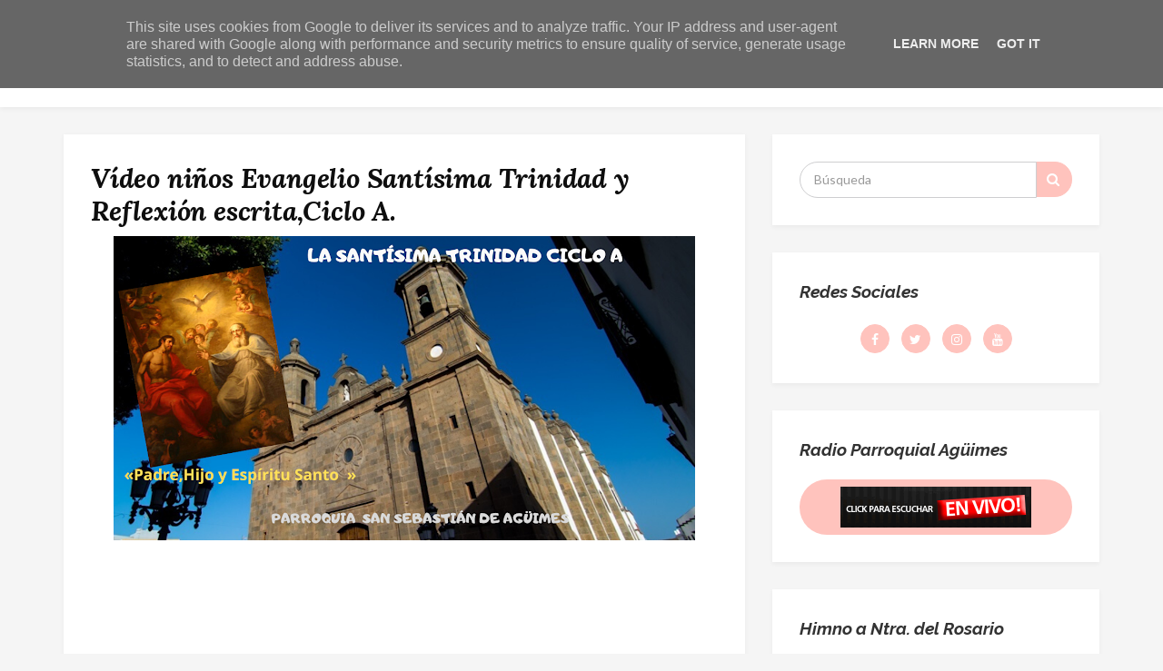

--- FILE ---
content_type: text/html; charset=UTF-8
request_url: https://www.parroquiadeaguimes.es/b/stats?style=BLACK_TRANSPARENT&timeRange=ALL_TIME&token=APq4FmC8PtTsM0o1x7TejLv2A_R7jA5qn9D21JKl81fxVCkphGooUSywF7AythHsa84NFTgztcx8cu_zn3LgBB7O6HN9gztsEQ
body_size: 24
content:
{"total":1655696,"sparklineOptions":{"backgroundColor":{"fillOpacity":0.1,"fill":"#000000"},"series":[{"areaOpacity":0.3,"color":"#202020"}]},"sparklineData":[[0,49],[1,39],[2,45],[3,29],[4,87],[5,34],[6,45],[7,41],[8,51],[9,52],[10,79],[11,29],[12,27],[13,35],[14,84],[15,29],[16,33],[17,68],[18,64],[19,43],[20,52],[21,44],[22,53],[23,92],[24,62],[25,65],[26,84],[27,97],[28,75],[29,14]],"nextTickMs":171428}

--- FILE ---
content_type: text/html; charset=utf-8
request_url: https://www.google.com/recaptcha/api2/aframe
body_size: 269
content:
<!DOCTYPE HTML><html><head><meta http-equiv="content-type" content="text/html; charset=UTF-8"></head><body><script nonce="3vZTfXy54DK_PEVx_QEIEg">/** Anti-fraud and anti-abuse applications only. See google.com/recaptcha */ try{var clients={'sodar':'https://pagead2.googlesyndication.com/pagead/sodar?'};window.addEventListener("message",function(a){try{if(a.source===window.parent){var b=JSON.parse(a.data);var c=clients[b['id']];if(c){var d=document.createElement('img');d.src=c+b['params']+'&rc='+(localStorage.getItem("rc::a")?sessionStorage.getItem("rc::b"):"");window.document.body.appendChild(d);sessionStorage.setItem("rc::e",parseInt(sessionStorage.getItem("rc::e")||0)+1);localStorage.setItem("rc::h",'1768281432928');}}}catch(b){}});window.parent.postMessage("_grecaptcha_ready", "*");}catch(b){}</script></body></html>

--- FILE ---
content_type: text/css; charset=utf-8
request_url: https://static-1.ivoox.com/v2/css/embeded/embed_player_s.css
body_size: 2344
content:
body { margin:0; }
div.jp-audio,
div.jp-audio-stream,
div.jp-video {
	font-size:0.7em; /* 1.25em for testing in site pages */ /* No parent CSS that can effect the size in the demos ZIP */
	font-family:Verdana, Arial, sans-serif;
	line-height:1.6;
	color: #666;
}
div.jp-audio {
	width:234px;
	height:42px;
	background: #f5f5f5;
	border-radius:22px 10px 10px 22px;
	border:2px solid #eee;
	padding:2px 0 0;
}
div.jp-audio-stream {
	width:182px;
}

/* estructura propia ivoox */
div .jp_left_side, div .jp_right_side {
	position: relative;
	display:inline-block;
	height:40px;
	width:35px;
	vertical-align:top;
}
div .jp_left_side ul.jp-controls { margin: 0;}
div .jp_right_side {
	width:188px;
}
div .jp_right_side div.jp_right_1, div .jp_right_side div.jp_right_2, div .jp_right_side div.jp_right_3{
	width:100%;
	display:inline-block;
    float:left;
}
div .jp_right_side div.jp_right_1{
	height:35px;
}
div .jp_right_side div.jp_right_2{
	height:28px;
}
div .jp_right_side div.jp_right_3{
	height:35px;
}
div .jp_right_side div.jp_right_2 { vertical-align:top;}

div.jp_right_1_1, div.jp_right_1_2, div.jp_right_3_1, div.jp_right_3_2, div.jp_right_3_3, div.jp_right_3_4, div.jp_right_3_5, div.jp_right_3_6 {
	display:inline-block;
	font-size:0.6rem;
	vertical-align:middle;
	float:left;
	height:40px;
}
div.jp_right_1_1{
	vertical-align:bottom;
	color:#b0b0b0;
	width:30%;
}
div.jp_right_1_1 span{
	margin:18px 0 0;
	float:left;
}
div.jp_right_1_2{
	float:right;
	margin-top:10px;
}

div.jp_right_3_6  a img{border:0;}

div.jp_right_3_1 { width:22px;/*width: 65px; padding-left:20px; background: url("http://static-1.ivoox.com/images/jplayer.download.btn.png") left no-repeat;*/ border-right:1px solid #eee; }
div.jp_right_3_1 a {color:#666; display:inline-block; margin:12px 0 0;}
div.jp_right_3_1 a img { border:0;}
div.jp_right_3_2 { margin: 7px 0px 0 9px;
text-align: left;
position: absolute;
left: 18px;
height: 16px;}
div.jp_right_3_3 { /*width: 50px;*/ width:139px; margin-left:4px;}
div.jp_right_3_4 { /*width: 48px; border-right:1px solid #eee;*/margin: 7px 5px 0; text-align:right; position:absolute; right:18px; height: 16px;}
div.jp_right_3_5 { width: 30px; border-right:1px solid #eee; border-left:1px solid #eee;}
div.jp_right_3_5 ul.jp-controls li { margin: 6px 0;}
div.jp_right_3_6 { float:right; margin:10px 0 0 0; /*display: none;*/}

div.jp_right_1_2 a {
	text-decoration:none;
	display:inline-block;
}

div.comment_player_btn, div.like_player_btn {
	background: #fff;
	color: #333;
	padding: 2px 5px 2px 25px;
	border-radius: 3px;
	text-align:center;
	border: 1px solid #e1e1e1;
	font-size:0.6rem;
	text-decoration:none;
}
div.comment_player_btn { background: #fff url("//static-1.ivoox.com/images/jplayer.comment.btn.png") 7px 5px no-repeat;}
div.like_player_btn { background: #fff url("//static-1.ivoox.com/images/jplayer.like.btn.png") 7px 5px no-repeat;}

/* @group CONTROLS */

div.jp-controls-holder {
	clear: both;
	width:440px;
	margin:0 auto;
	position: relative;
	overflow:hidden;
	top:-8px; /* This negative value depends on the size of the text in jp-currentTime and jp-duration */
}

ul.jp-controls {
	list-style-type:none;
	margin:0;
	padding: 0;
	overflow:hidden;
}

div.jp-audio ul.jp-controls {
	/*width: 380px;
	padding:20px 20px 0 20px;*/
	padding:5px 0 0 5px;
}

div.jp-video ul.jp-controls,
ul.jp-controls li {
	display:inline-block;
	float: left;
}

ul.jp-controls a {
	display:block;
	overflow:hidden;
	text-indent:-9999px;
}
a.jp-play, a.jp-play-gdpr,
a.jp-pause {
	width:35px;
	height:35px;
}

ul.jp-controls a.jp-play:focus, ul.jp-controls a.jp-pause:focus, a.jp-mute:focus, a.jp-unmute:focus{outline:none;}

a.jp-play, a.jp-play-gdpr {
	background: url("//static-1.ivoox.com/images/jplayer.orange.play_s.png") 0 0 no-repeat;
}
a.jp-play:hover {
	background: url("//static-1.ivoox.com/images/jplayer.orange.play_s.png") 0 0 no-repeat;
}
a.jp-pause {
	background: url("//static-1.ivoox.com/images/jplayer.orange.pause_s.png") 0 0 no-repeat;
	display: none;
}
a.jp-pause:hover {
	background: url("//static-1.ivoox.com/images/jplayer.orange.pause_s.png") 0 0 no-repeat;
}
/* @end */

/* @group progress bar */

div.jp-progress {
	overflow:hidden;
	background-color: #ddd;
}
div.jp-audio div.jp-progress {
	/*position: absolute;
	top:32px;*/
	height: 6px;
	margin: 23px 0 0 0px;
	border-radius:5px;
}
div.jp-audio div.jp-type-single div.jp-progress {
	left:110px;
	/*width:186px;*/
}
div.jp-audio div.jp-type-playlist div.jp-progress {
	left:166px;
	/*width:130px;*/
}
div.jp-seek-bar {
	background: url("//static-1.ivoox.com/images/jplayer.blue.monday.jpg") 0 -202px repeat-x;
	width:0px;
	height:100%;
	cursor: pointer;
}
div.jp-play-bar {
	background: url("//static-1.ivoox.com/images/jplayer.blue.monday.jpg") 0 -218px repeat-x ;
	width:0px;
	height:100%;
}

/* The seeking class is added/removed inside jPlayer */
div.jp-seeking-bg {
	background: url("//static-1.ivoox.com/images/jplayer.blue.monday.seeking.gif");
}

/* @end */

/* @group volume controls */


a.jp-mute,
a.jp-unmute,
a.jp-volume-max {
	width:18px;
	height:18px;
	/*margin-top:12px;*/
}

div.jp-audio div.jp-type-single a.jp-mute,
div.jp-audio div.jp-type-single a.jp-unmute {
	/*margin-left: 210px;	*/
}
div.jp-audio div.jp-type-playlist a.jp-mute,
div.jp-audio div.jp-type-playlist a.jp-unmute {
	/*margin-left: 154px;*/
}

div.jp-audio-stream div.jp-type-single a.jp-mute,
div.jp-audio-stream div.jp-type-single a.jp-unmute {
	margin-left:10px;
}

div.jp-audio a.jp-volume-max,
div.jp-audio-stream a.jp-volume-max {
	margin-left: 56px;
}

a.jp-mute {
	/*background: url("http://static-1.ivoox.com/images/jplayer.blue.monday.jpg") 0 -170px no-repeat;*/
	background: url("//static-1.ivoox.com/images/jplayer.volume_on.btn.png") 0 0 no-repeat;
}
a.jp-mute:hover {
	/*background: url("http://static-1.ivoox.com/images/jplayer.blue.monday.jpg") -19px -170px no-repeat;*/
	background: url("//static-1.ivoox.com/images/jplayer.volume_on.btn.png") 0 0 no-repeat;
}
a.jp-unmute {
	/*background: url("http://static-1.ivoox.com/images/jplayer.blue.monday.jpg") -60px -170px no-repeat;*/
	background: url("//static-1.ivoox.com/images/jplayer.volume_off.btn.png") 0 0 no-repeat;
	display: none;
}
a.jp-unmute:hover {
	/*background: url("http://static-1.ivoox.com/images/jplayer.blue.monday.jpg") -79px -170px no-repeat;*/
	background: url("//static-1.ivoox.com/images/jplayer.volume_off.btn.png") 0 0 no-repeat;
}

div.jp-volume-bar {
	/*position: absolute;*/
	overflow:hidden;
	background: url("//static-1.ivoox.com/images/jplayer.blue.monday.jpg") 0 -250px repeat-x;
	width:46px;
	height:5px;
	cursor: pointer;
	display:inline-block;
}
div.jp-audio div.jp-volume-bar {
	top:37px;
	left:330px;
}
div.jp-audio-stream div.jp-volume-bar {
	top:37px;
	left:92px;
}
div.jp-volume-bar-value {
	background: url("//static-1.ivoox.com/images/jplayer.blue.monday.jpg") 0 -256px repeat-x;
	width:0px;
	height:5px;
}

/* @end */

/* @group current time and duration */

div.jp-audio div.jp-time-holder {
	/*position:absolute;
	top:50px;*/
}
div.jp-audio div.jp-type-single div.jp-time-holder {
	/*left:110px;
	width:186px;
	display:inline-block;*/
	/*margin:13px 0 0;*/
	color:#999;
}
div.jp-audio div.jp-type-playlist div.jp-time-holder {
	left:166px;
	width:130px;
}

div.jp-current-time,
div.jp-duration {

	/*width:60px;*/
	font-size:.64rem;
	/*font-style:oblique;*/
}
div.jp-current-time {
	/*float: left;*/
	display:inline-block;
}
div.jp-duration {
	/*float: right;*/
	display:inline-block;
	text-align: right;
}

/* @end */

/* @group NO SOLUTION error feedback */

.jp-no-solution {
	padding:5px;
	font-size:.8em;
	background-color:#eee;
	border:2px solid #009be3;
	color:#000;
	display:none;
}

.jp-no-solution a {
	color:#000;
}

.jp-no-solution span {
	font-size:1em;
	display:block;
	text-align:center;
	font-weight:bold;
}
.m-left-8{margin-left:8px;}
.m-right-8{margin-right:8px;}
.text-center{text-align:center}
.txt-white{
    font-family: Open sans;
color:#fff;}

.txt-white a, .txt-white a:hover, .txt-white a:active, .txt-white a:focus{color:#fff;
text-decoration: underline;}
.btn-sm{
    font-size: 12px;
    padding: 4px 6px;
   margin: 0 auto;
    width:auto;
    display: table;
}

.gdpr-box{
    background: #504f4f;
    position: absolute;
    color: #fff;
    font-size: 12px;
    font-weight: 100;
    margin-right: 5px;
    z-index: 9999;
      width: 224px;
    height: 42px;
border-radius:106px 23px 20px 105px;
padding-left:10px;}
.gdpr-box p{margin:0;}
a.link, a.link:hover, a.link:active, a.link:focus{color:#F45F31;}

/* @end */


--- FILE ---
content_type: text/javascript; charset=UTF-8
request_url: https://www.parroquiadeaguimes.es/feeds/posts/summary?alt=json-in-script&orderby=updated&max-results=0&callback=randomRelatedIndex
body_size: 605
content:
// API callback
randomRelatedIndex({"version":"1.0","encoding":"UTF-8","feed":{"xmlns":"http://www.w3.org/2005/Atom","xmlns$openSearch":"http://a9.com/-/spec/opensearchrss/1.0/","xmlns$blogger":"http://schemas.google.com/blogger/2008","xmlns$georss":"http://www.georss.org/georss","xmlns$gd":"http://schemas.google.com/g/2005","xmlns$thr":"http://purl.org/syndication/thread/1.0","id":{"$t":"tag:blogger.com,1999:blog-9110729546994574797"},"updated":{"$t":"2026-01-12T12:30:16.195+00:00"},"title":{"type":"text","$t":"PARROQUIA DE AGÜIMES-GRAN CANARIA"},"subtitle":{"type":"html","$t":"\"Quiero que la Iglesia salga a la calle, que nos defendamos de lo que sea mundano, instalación, comodidad, clericalismo, de lo que sea estar encerrado. Las parroquias y los colegios son para salir. Si no salen, se convierten en una ONG y la Iglesia no puede ser una ONG\". "},"link":[{"rel":"http://schemas.google.com/g/2005#feed","type":"application/atom+xml","href":"https:\/\/www.parroquiadeaguimes.es\/feeds\/posts\/summary"},{"rel":"self","type":"application/atom+xml","href":"https:\/\/www.blogger.com\/feeds\/9110729546994574797\/posts\/summary?alt=json-in-script\u0026max-results=0\u0026orderby=updated"},{"rel":"alternate","type":"text/html","href":"https:\/\/www.parroquiadeaguimes.es\/"},{"rel":"hub","href":"http://pubsubhubbub.appspot.com/"}],"author":[{"name":{"$t":"PARROQUIA DE AGÜIMES"},"uri":{"$t":"http:\/\/www.blogger.com\/profile\/09083777497444757795"},"email":{"$t":"noreply@blogger.com"},"gd$image":{"rel":"http://schemas.google.com/g/2005#thumbnail","width":"16","height":"16","src":"https:\/\/img1.blogblog.com\/img\/b16-rounded.gif"}}],"generator":{"version":"7.00","uri":"http://www.blogger.com","$t":"Blogger"},"openSearch$totalResults":{"$t":"2438"},"openSearch$startIndex":{"$t":"1"},"openSearch$itemsPerPage":{"$t":"0"}}});

--- FILE ---
content_type: text/javascript; charset=UTF-8
request_url: https://www.parroquiadeaguimes.es/feeds/posts/summary?alt=json-in-script&orderby=updated&start-index=1628&max-results=5&callback=showRelatedPost
body_size: 2369
content:
// API callback
showRelatedPost({"version":"1.0","encoding":"UTF-8","feed":{"xmlns":"http://www.w3.org/2005/Atom","xmlns$openSearch":"http://a9.com/-/spec/opensearchrss/1.0/","xmlns$blogger":"http://schemas.google.com/blogger/2008","xmlns$georss":"http://www.georss.org/georss","xmlns$gd":"http://schemas.google.com/g/2005","xmlns$thr":"http://purl.org/syndication/thread/1.0","id":{"$t":"tag:blogger.com,1999:blog-9110729546994574797"},"updated":{"$t":"2026-01-12T12:30:16.195+00:00"},"title":{"type":"text","$t":"PARROQUIA DE AGÜIMES-GRAN CANARIA"},"subtitle":{"type":"html","$t":"\"Quiero que la Iglesia salga a la calle, que nos defendamos de lo que sea mundano, instalación, comodidad, clericalismo, de lo que sea estar encerrado. Las parroquias y los colegios son para salir. Si no salen, se convierten en una ONG y la Iglesia no puede ser una ONG\". "},"link":[{"rel":"http://schemas.google.com/g/2005#feed","type":"application/atom+xml","href":"https:\/\/www.parroquiadeaguimes.es\/feeds\/posts\/summary"},{"rel":"self","type":"application/atom+xml","href":"https:\/\/www.blogger.com\/feeds\/9110729546994574797\/posts\/summary?alt=json-in-script\u0026start-index=1628\u0026max-results=5\u0026orderby=updated"},{"rel":"alternate","type":"text/html","href":"https:\/\/www.parroquiadeaguimes.es\/"},{"rel":"hub","href":"http://pubsubhubbub.appspot.com/"},{"rel":"previous","type":"application/atom+xml","href":"https:\/\/www.blogger.com\/feeds\/9110729546994574797\/posts\/summary?alt=json-in-script\u0026start-index=1623\u0026max-results=5\u0026orderby=updated"},{"rel":"next","type":"application/atom+xml","href":"https:\/\/www.blogger.com\/feeds\/9110729546994574797\/posts\/summary?alt=json-in-script\u0026start-index=1633\u0026max-results=5\u0026orderby=updated"}],"author":[{"name":{"$t":"PARROQUIA DE AGÜIMES"},"uri":{"$t":"http:\/\/www.blogger.com\/profile\/09083777497444757795"},"email":{"$t":"noreply@blogger.com"},"gd$image":{"rel":"http://schemas.google.com/g/2005#thumbnail","width":"16","height":"16","src":"https:\/\/img1.blogblog.com\/img\/b16-rounded.gif"}}],"generator":{"version":"7.00","uri":"http://www.blogger.com","$t":"Blogger"},"openSearch$totalResults":{"$t":"2438"},"openSearch$startIndex":{"$t":"1628"},"openSearch$itemsPerPage":{"$t":"5"},"entry":[{"id":{"$t":"tag:blogger.com,1999:blog-9110729546994574797.post-5688034782280512433"},"published":{"$t":"2017-03-19T12:19:00.000+00:00"},"updated":{"$t":"2017-03-19T12:20:24.388+00:00"},"title":{"type":"text","$t":"19 DE MARZO DÍA DE SAN JOSÉ Y A LA VEZ DE LOS PADRES."},"summary":{"type":"text","$t":"\n\n\n\n\n\n\n\n\n\n\n\n\n\n\n\nSAN JOSÉ\n\n19 \u0026nbsp;de MarzoEl día de San José conmemora al patrón universal de la Iglesia Católica. San José o José de Nazaret tuvo la gran responsabilidad de ser el esposo de María y asumir la paternidad terrenal de Cristo. Se sabe que era carpintero, por los primeros capítulos de los evangelios de Mateo y Lucas. Es llamado el Santo del silencio, porque en los relatos bíblicos no"},"link":[{"rel":"edit","type":"application/atom+xml","href":"https:\/\/www.blogger.com\/feeds\/9110729546994574797\/posts\/default\/5688034782280512433"},{"rel":"self","type":"application/atom+xml","href":"https:\/\/www.blogger.com\/feeds\/9110729546994574797\/posts\/default\/5688034782280512433"},{"rel":"alternate","type":"text/html","href":"https:\/\/www.parroquiadeaguimes.es\/2017\/03\/san-jose-19-marzo-el-dia-de-san-jose.html","title":"19 DE MARZO DÍA DE SAN JOSÉ Y A LA VEZ DE LOS PADRES."}],"author":[{"name":{"$t":"PARROQUIA DE AGÜIMES"},"uri":{"$t":"http:\/\/www.blogger.com\/profile\/09083777497444757795"},"email":{"$t":"noreply@blogger.com"},"gd$image":{"rel":"http://schemas.google.com/g/2005#thumbnail","width":"16","height":"16","src":"https:\/\/img1.blogblog.com\/img\/b16-rounded.gif"}}],"media$thumbnail":{"xmlns$media":"http://search.yahoo.com/mrss/","url":"https:\/\/blogger.googleusercontent.com\/img\/b\/R29vZ2xl\/AVvXsEjTuwmeVOCZBgBffH2w6WpzqVCt_0oXkh1vV_oFT13BMSWDak9cMu9Dd7msNVFk3hMKiObjzaHQ45-20cJHHx3LuvE7vfUK6Zh-MYi9v_5acCp8WCM0dv3uLGTFbd7_u5LinJvN3o65KRl_\/s72-c\/Papa%252520Francisco%252520-%252520San%252520Jos%25C3%25A9-.jpg","height":"72","width":"72"}},{"id":{"$t":"tag:blogger.com,1999:blog-9110729546994574797.post-3966173378696605873"},"published":{"$t":"2017-03-17T12:27:00.000+00:00"},"updated":{"$t":"2017-03-17T12:27:11.462+00:00"},"title":{"type":"text","$t":"VÍDEO ANIMADO III DOMINGO CUARESMA.Juan 4,5-42.Ciclo A."},"summary":{"type":"text","$t":"\n\n\n\n\n\n\n\n\nREFLEXIÓN ESCRITA,Pincha enlace.\n"},"link":[{"rel":"edit","type":"application/atom+xml","href":"https:\/\/www.blogger.com\/feeds\/9110729546994574797\/posts\/default\/3966173378696605873"},{"rel":"self","type":"application/atom+xml","href":"https:\/\/www.blogger.com\/feeds\/9110729546994574797\/posts\/default\/3966173378696605873"},{"rel":"alternate","type":"text/html","href":"https:\/\/www.parroquiadeaguimes.es\/2017\/03\/video-animado-iii-domingo-cuaresmajuan.html","title":"VÍDEO ANIMADO III DOMINGO CUARESMA.Juan 4,5-42.Ciclo A."}],"author":[{"name":{"$t":"PARROQUIA DE AGÜIMES"},"uri":{"$t":"http:\/\/www.blogger.com\/profile\/09083777497444757795"},"email":{"$t":"noreply@blogger.com"},"gd$image":{"rel":"http://schemas.google.com/g/2005#thumbnail","width":"16","height":"16","src":"https:\/\/img1.blogblog.com\/img\/b16-rounded.gif"}}],"media$thumbnail":{"xmlns$media":"http://search.yahoo.com/mrss/","url":"https:\/\/blogger.googleusercontent.com\/img\/b\/R29vZ2xl\/AVvXsEi40swxZgC15r-q8HNiSuUIz3kve_VIr4ztXmVMK3N4OqwnwIcVTLaLkOqQl1qD8NwZujptG-c5TzRw73d352whcOV5ls1_GW_3I7fLiDGIQutj33ieEJ6ss-oOdj2-6DlCOT0szuIKsxHy\/s72-c\/hqdefault.jpg","height":"72","width":"72"}},{"id":{"$t":"tag:blogger.com,1999:blog-9110729546994574797.post-6781886149801722803"},"published":{"$t":"2017-03-17T12:18:00.002+00:00"},"updated":{"$t":"2017-03-17T12:18:19.264+00:00"},"title":{"type":"text","$t":"VÍDEO REFLEXIÓN III DOMIN.CUARESMA POR EL PADRE MARTÍN,Juan 4,6-9a.10-11....Ciclo A"},"summary":{"type":"text","$t":"\n\n\n\n\n\n\n\n\nREFLEXIÓN ESCRITA,Pincha enlace.\n"},"link":[{"rel":"edit","type":"application/atom+xml","href":"https:\/\/www.blogger.com\/feeds\/9110729546994574797\/posts\/default\/6781886149801722803"},{"rel":"self","type":"application/atom+xml","href":"https:\/\/www.blogger.com\/feeds\/9110729546994574797\/posts\/default\/6781886149801722803"},{"rel":"alternate","type":"text/html","href":"https:\/\/www.parroquiadeaguimes.es\/2017\/03\/video-reflexion-iii-domincuaresma-por.html","title":"VÍDEO REFLEXIÓN III DOMIN.CUARESMA POR EL PADRE MARTÍN,Juan 4,6-9a.10-11....Ciclo A"}],"author":[{"name":{"$t":"PARROQUIA DE AGÜIMES"},"uri":{"$t":"http:\/\/www.blogger.com\/profile\/09083777497444757795"},"email":{"$t":"noreply@blogger.com"},"gd$image":{"rel":"http://schemas.google.com/g/2005#thumbnail","width":"16","height":"16","src":"https:\/\/img1.blogblog.com\/img\/b16-rounded.gif"}}],"media$thumbnail":{"xmlns$media":"http://search.yahoo.com/mrss/","url":"https:\/\/blogger.googleusercontent.com\/img\/b\/R29vZ2xl\/AVvXsEgjqI6LnWziAsqJLBV6Qqop3NnM_QOi5cV13o35eVOco_ewd6I-Mq25zZzywh6qNsGo3fJSgAcB_OtX7Yhao3y5AZDDzxsBab4GnknPMBxWAGxmADew1D81DvZHNUIS9GpBOpveOnmCYTkS\/s72-c\/tumblr_o32iw3eD3v1s4sd3oo1_540.jpg","height":"72","width":"72"}},{"id":{"$t":"tag:blogger.com,1999:blog-9110729546994574797.post-7633458950676798912"},"published":{"$t":"2017-03-16T11:23:00.001+00:00"},"updated":{"$t":"2017-03-16T11:25:23.884+00:00"},"title":{"type":"text","$t":"YA PUEDES VER LAS ESTADÍSTICAS ANUALES DE LA PARROQUIA 2016."},"summary":{"type":"text","$t":"\n\n\n\n\n\n\n\n\n\n\n\n\n\n\n\n\n\n\n\n\n\n\n\n\n\n\n\n\n\n\n\n\n\n\n\n\nPARA DESCARGAR,Pincha enlace."},"link":[{"rel":"edit","type":"application/atom+xml","href":"https:\/\/www.blogger.com\/feeds\/9110729546994574797\/posts\/default\/7633458950676798912"},{"rel":"self","type":"application/atom+xml","href":"https:\/\/www.blogger.com\/feeds\/9110729546994574797\/posts\/default\/7633458950676798912"},{"rel":"alternate","type":"text/html","href":"https:\/\/www.parroquiadeaguimes.es\/2017\/03\/ya-pueden-ver-las-estadisticas-anuales.html","title":"YA PUEDES VER LAS ESTADÍSTICAS ANUALES DE LA PARROQUIA 2016."}],"author":[{"name":{"$t":"PARROQUIA DE AGÜIMES"},"uri":{"$t":"http:\/\/www.blogger.com\/profile\/09083777497444757795"},"email":{"$t":"noreply@blogger.com"},"gd$image":{"rel":"http://schemas.google.com/g/2005#thumbnail","width":"16","height":"16","src":"https:\/\/img1.blogblog.com\/img\/b16-rounded.gif"}}],"media$thumbnail":{"xmlns$media":"http://search.yahoo.com/mrss/","url":"https:\/\/blogger.googleusercontent.com\/img\/b\/R29vZ2xl\/AVvXsEjvw98Lxnf0y74EC8RwNbBN6hnoHj7DOlyc2-DnE6-guwtNiBdZkoBZEBIuCulxSB1Ngvp7GwyhWB6Mwie0D_WMd-_kVExTfNyUf8YiEEcmOAanbPy6w67-wiAIduLjIy3h_fHGPvadQ1bk\/s72-c\/ESTAD%252B%25C3%25ACSTICAS+ANUALES+2016+PARRQ.AGUIMES-1.jpg","height":"72","width":"72"}},{"id":{"$t":"tag:blogger.com,1999:blog-9110729546994574797.post-5394973686733578887"},"published":{"$t":"2017-03-10T13:27:00.001+00:00"},"updated":{"$t":"2017-03-10T13:28:17.699+00:00"},"title":{"type":"text","$t":"VÍDEO ANIMADO NIÑOS II DOM.CUARESMA.Mateo 17, 1-9.Ciclo A"},"summary":{"type":"text","$t":"\n\n\n\"Que bien se está aquí Señor...\"\n\n\n\n\n\nREFLEXIÓN ESCRITA,Pincha enlace.\n"},"link":[{"rel":"edit","type":"application/atom+xml","href":"https:\/\/www.blogger.com\/feeds\/9110729546994574797\/posts\/default\/5394973686733578887"},{"rel":"self","type":"application/atom+xml","href":"https:\/\/www.blogger.com\/feeds\/9110729546994574797\/posts\/default\/5394973686733578887"},{"rel":"alternate","type":"text/html","href":"https:\/\/www.parroquiadeaguimes.es\/2017\/03\/video-animado-ninos-ii-domcuaresmamateo.html","title":"VÍDEO ANIMADO NIÑOS II DOM.CUARESMA.Mateo 17, 1-9.Ciclo A"}],"author":[{"name":{"$t":"PARROQUIA DE AGÜIMES"},"uri":{"$t":"http:\/\/www.blogger.com\/profile\/09083777497444757795"},"email":{"$t":"noreply@blogger.com"},"gd$image":{"rel":"http://schemas.google.com/g/2005#thumbnail","width":"16","height":"16","src":"https:\/\/img1.blogblog.com\/img\/b16-rounded.gif"}}],"media$thumbnail":{"xmlns$media":"http://search.yahoo.com/mrss/","url":"https:\/\/blogger.googleusercontent.com\/img\/b\/R29vZ2xl\/AVvXsEjNJD9Zn564E3kEulAwygI5aG9Tv-MiyN_aeI-Tls7MdyJDyCPqeWBmemEqhTBhMDeF852fi0ursiIN3KosmylhcKmfKVGlTJ95GM6ZvCa5-Pr5Edi70s54HuYJ56nP5-AFpCmcfl_NnqqW\/s72-c\/untitled.png","height":"72","width":"72"}}]}});